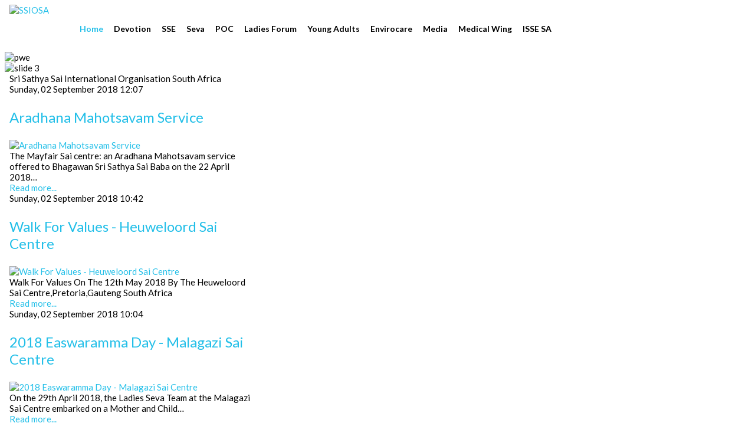

--- FILE ---
content_type: text/html; charset=utf-8
request_url: http://srisathyasai.org.za/index.php?start=48
body_size: 37509
content:
<!DOCTYPE html>
<html prefix="og: http://ogp.me/ns#" xmlns="http://www.w3.org/1999/xhtml" xml:lang="en-gb" lang="en-gb" >
<head>
<base href="http://srisathyasai.org.za/index.php" />
	<meta http-equiv="content-type" content="text/html; charset=utf-8" />
	<meta name="keywords" content="Sathya Sai Baba, Sai Baba, Sai, Baba, SSIOSA, International Organisation, love, truth, peace, seva, service" />
	<meta property="og:url" content="http://srisathyasai.org.za/index.php?start=48" />
	<meta property="og:type" content="website" />
	<meta property="og:title" content="Sri Sathya Sai International Organisation South Africa" />
	<meta name="twitter:card" content="summary" />
	<meta name="twitter:title" content="Sri Sathya Sai International Organisation South Africa" />
	<meta name="generator" content="Joomla! - Open Source Content Management" />
	<title>Sri Sathya Sai International Organisation South Africa</title>
	<link href="/index.php/media-reports?start=48" rel="canonical" />
	<link href="/templates/hot_startup/favicon.ico" rel="shortcut icon" type="image/vnd.microsoft.icon" />
	<link href="https://cdn.jsdelivr.net/npm/simple-line-icons@2.4.1/css/simple-line-icons.css" rel="stylesheet" type="text/css" />
	<link href="/components/com_k2/css/k2.css?v=2.10.3&b=20200429" rel="stylesheet" type="text/css" />
	<link href="/plugins/system/jce/css/content.css?8c9b48f5919257413d5d93622c6f0c76" rel="stylesheet" type="text/css" />
	<link href="/modules/mod_hot_swipe_carousel/tmpl/style.css" rel="stylesheet" type="text/css" />
	<style type="text/css">


.hot_swipe_carousel_slides2 .contents {
    top: 30px;
    left: 10%;
    width: 99%;
    color: #000000;
    padding: 0%;
    background: rgba(255,255,255,0);
    font-size:14px;
    opacity:0;
}

.hot_swipe_carousel_slides2 .contents h2 {
    font-size:36px;
}

.hot_swipe_carousel_slides2 img {
    max-width: 99999px;
    width: 100%;
}

.hot_swipe_carousel_slides2 .contents {
    position: absolute;
}



.hot_swipe_carousel_slides2 .gallery-cell {
    width: 100%;
}



.hot_swipe_carousel_slides2 .contents {
    left:0;
    right:0;
    margin-left:auto;
    margin-right:auto;
}



.hot_swipe_carousel_slides1 .contents {
    top: 150px;
    left: 10%;
    width: 50%;
    color: #ffffff;
    padding: 0%;
    background: rgba(255,255,255,0);
    font-size:14px;
    opacity:0;
}

.hot_swipe_carousel_slides1 .contents h2 {
    font-size:36px;
}

.hot_swipe_carousel_slides1 img {
    max-width: 99999px;
    width: 100%;
}

.hot_swipe_carousel_slides1 .contents {
    position: absolute;
}



.hot_swipe_carousel_slides1 .gallery-cell {
    width: 100%;
}



.hot_swipe_carousel_slides1 .contents {
    left:0;
    right:0;
    margin-left:auto;
    margin-right:auto;
}


	</style>
	<script src="/media/jui/js/jquery.min.js?8c9b48f5919257413d5d93622c6f0c76" type="text/javascript"></script>
	<script src="/media/jui/js/jquery-noconflict.js?8c9b48f5919257413d5d93622c6f0c76" type="text/javascript"></script>
	<script src="/media/jui/js/jquery-migrate.min.js?8c9b48f5919257413d5d93622c6f0c76" type="text/javascript"></script>
	<script src="/media/k2/assets/js/k2.frontend.js?v=2.10.3&b=20200429&sitepath=/" type="text/javascript"></script>
	<script src="/media/jui/js/bootstrap.min.js?8c9b48f5919257413d5d93622c6f0c76" type="text/javascript"></script>
	<script src="http://srisathyasai.org.za/modules/mod_hot_swipe_carousel/js/flickity.pkgd.min.js" type="text/javascript"></script>
	<script type="text/javascript">
jQuery(function($){ initTooltips(); $("body").on("subform-row-add", initTooltips); function initTooltips (event, container) { container = container || document;$(container).find(".hasTooltip").tooltip({"html": true,"container": "body"});} });
	</script>


<meta name="viewport" content="width=device-width, initial-scale=1.0" />

<link rel="stylesheet" href="/templates/hot_startup/css/joomla.css" type="text/css" />
<link rel="stylesheet" href="/templates/hot_startup/css/font-awesome.min.css">
<link rel="stylesheet" href="http://srisathyasai.org.za/index.php?start=48&css_request=1&amp;diff=1201872962" type="text/css" />
<link rel="stylesheet" href="/templates/hot_startup/css/template_css.css" type="text/css" />
<!--[if lt IE 9]>
	<script src="/templates/hot_startup/js/html5shiv.min.js"></script>
	<script src="/templates/hot_startup/js/respond.min.js"></script>
<![endif]-->
<script type="text/javascript">
	function isAppleDevice(){
		return (
			(navigator.userAgent.toLowerCase().indexOf("ipad") > -1) ||
			(navigator.userAgent.toLowerCase().indexOf("iphone") > -1) ||
			(navigator.userAgent.toLowerCase().indexOf("ipod") > -1)
		);
	}

	(function(jQuery){  
		jQuery.fn.dropDownMenu_topmenu = function(options) {  
	  
			var defaults = {  
				speed: 300,  
				effect: 'fadeToggle'
			};  
			var options = jQuery.extend(defaults, options);  
	      
			return this.each(function() {

				var screenWidth = jQuery("body").width();

		    	jQuery('.mnu_topmenu ul').hide();
		    	jQuery('.mnu_topmenu li ul li').filter(':last-child').css('border-bottom', 'none');

		    	if(screenWidth > 981) {

			    	jQuery('.mnu_topmenu li').hover(function(){
			      		jQuery(this).children('ul').stop()[options.effect](options.speed);
			    	},function(){
			      		jQuery(this).css('position','relative').children('ul').stop()[options.effect](options.speed);
			    	});

			    }else{

			    	jQuery('.mnu_topmenu li a[href="#"]').toggle(function(){
			      		jQuery(this).parent().find('ul:first:not(:visible)').stop(true,true)[options.effect](options.speed);
			    	},function(){
			      		jQuery(this).parent().css('position', 'relative').find('ul:first:visible').stop(true,true)[options.effect](options.speed);
			    	});
											
					jQuery("nav ul.navv").find("li > ul").prev().addClass("firstClick");		

			    }
				jQuery(document).on("click",".mnu_topmenu a", function(){
					if(!jQuery(this).hasClass("firstClick"))
						jQuery(this).addClass("firstClick");
					
					return true;
				});
				
				
				jQuery(document).on("click",".mnu_topmenu .firstClick",function(e){	
					if((jQuery("html.no-touchevents").length == 1 && screenWidth > 981) || (isAppleDevice() && screenWidth > 981)){
						return true;
					}
					e.preventDefault(); 

					var href = jQuery(this).attr("href");
					var target = jQuery(this).attr("target");
					var link = jQuery(this);
					jQuery(this).attr("href","#");
					jQuery(this).attr("target","");
					
					jQuery(this).removeClass("firstClick");
					
					setTimeout(function(){
						link.attr("href",href);
						link.attr("target",target);
					},200);
					if(screenWidth > 981){
						jQuery(this).children('ul').stop()[options.effect](options.speed);
					}			
					else
						jQuery(this).parent().find('ul:first:not(:visible)').stop(true,true)[options.effect](options.speed);
				});
				
				jQuery(window).resize(function(){
					var screenWidth = jQuery("body").width();
					if(screenWidth > 981)
						jQuery("nav ul.navv").find("li > ul").prev().removeClass("firstClick");
					else
						jQuery("nav ul.navv").find("li > ul").prev().addClass("firstClick");
				});
				
		  	});  
	 	};  
	})(jQuery);

	jQuery(document).ready(function(){
		jQuery('.mnu_topmenu').dropDownMenu_topmenu({
			speed: 300,
			effect: 'toggle'
      	});
		
			//hover menu fix	
		setTimeout(function(){
		  jQuery('#blocker').remove();
		  jQuery("nav ul.navv").find("li > ul").prev().addClass("firstClick");
		}, 1000)
		
		//first click for touchecren wide devices
		
	});
</script>  
<script type="text/javascript" src="/templates/hot_startup/js/responsive-nav.min.js"></script><script type="text/javascript" src="/templates/hot_startup/js/modernizr-custom.js"></script>
</head>
<body class="sparky_home">
<div id="blocker"></div>
<div class="sparky_wrapper">
    <div class="sparky_full logorow floating one">
                <div class="container">
                    <div  class="row">
            <div class="cell mp_logo span3">
    <div class="cell_pad">
 		        <div class="sparky_logo_image"><a href="/"><img src="/images/SSSIOSA_LOGO.png" alt="SSIOSA" /></a></div>
		    </div>
</div><div class="cell mp_topmenu span9">
	<div class="sparky_menu">
	
<nav class="container_topmenu"><ul class="menu navv mnu_topmenu">
<li class="item-195 current active"><a href="/index.php" >Home</a></li><li class="item-501"><a href="https://devotion.srisathyasai.org.za" target="_blank" >Devotion</a></li><li class="item-352"><a href="https://education.srisathyasai.org.za" target="_blank" >SSE</a></li><li class="item-344"><a href="https://seva.srisathyasai.org.za" target="_blank" >Seva</a></li><li class="item-558"><a href="https://publicoutreach.srisathyasai.org.za" target="_blank" >POC</a></li><li class="item-221 deeper parent"><a href="/index.php/ladies-forum" >Ladies Forum</a><ul><li class="item-616"><a href="/index.php/ladies-forum/documents" >Documents</a></li></ul></li><li class="item-506"><a href="https://youngadults.srisathyasai.org.za" target="_blank" >Young Adults</a></li><li class="item-636"><a href="https://envirocare.srisathyasai.org.za" target="_blank" >Envirocare</a></li><li class="item-693"><a href="/index.php/media-team" >Media</a></li><li class="item-727"><a href="https://medical.srisathyasai.org.za" target="_blank" >Medical Wing</a></li><li class="item-728"><a href="https://issesa.srisathyasai.org.za" target="_blank" >ISSE SA</a></li></ul></nav>
	</div>
</div>            </div>
            <div class="clr"></div> 
                </div>
                <div class="clr"></div> 
    </div>
    <div class="sparky_full full carouselrow">
                <div class="container">
                    <div  class="row">
            					<div class="cell mp_header1 span12">
						<div class="cell_pad">
									<div class="moduletable">
						
<div class="hot_swipe_carousel_slides1">
                        <div class="gallery-cell">
                        <img  src="http://srisathyasai.org.za/images/carousel/Web_Banner_2.png" alt="" />
                                                <div class="contents">
                            
Love All Sere All  
                        </div>
                                            </div>
                                <div class="gallery-cell">
                        <img  src="http://srisathyasai.org.za/images/carousel/Web_Banner_3Artboard_1.png" alt="pwe" />
                                            </div>
                                <div class="gallery-cell">
                        <img  src="http://srisathyasai.org.za/images/carousel/web-Banner-1-WEB-VERSION.png" alt="slide 3" />
                                            </div>
            </div>

<script>
    jQuery(document).ready(function(){
        jQuery('.hot_swipe_carousel_slides1').flickity({
            // options
            cellAlign: 'left',
            contain: true,
            freeScroll: false,
            wrapAround: true,
            prevNextButtons: false,
            pageDots: true,
            autoPlay: 5000,
            imagesLoaded: true        });
        jQuery('.hot_swipe_carousel_slides1 .contents').css('opacity', 1);
    });
</script>		</div>
	
						</div>
					</div>
	                            </div>
            <div class="clr"></div> 
                </div>
                <div class="clr"></div> 
    </div>
    <div class="sparky_full contentrow">
                <div class="container">
                    <div  class="row">
            	                <div class="content_sparky span12">
	                    <div class="cell_pad">
	                        <div id="system-message-container">
	</div>

	                        	                        
<!-- Start K2 Category Layout -->
<div id="k2Container" class="itemListView">
        <!-- Page title -->
    <div class="componentheading">
        Sri Sathya Sai International Organisation South Africa    </div>
    
    
        <!-- Blocks for current category and subcategories -->
    <div class="itemListCategoriesBlock">
        
            </div>
    
        <!-- Item list -->
    <div class="itemList">
        
                <!-- Primary items -->
        <div id="itemListPrimary">
                                    <div class="itemContainer" style="width:33.3%;">
                
<!-- Start K2 Item Layout -->
<div class="catItemView groupPrimary">
    <!-- Plugins: BeforeDisplay -->
    
    <!-- K2 Plugins: K2BeforeDisplay -->
    
    <div class="catItemHeader">
                <!-- Date created -->
        <span class="catItemDateCreated">
            Sunday, 02 September 2018 12:07        </span>
        
                <!-- Item title -->
        <h3 class="catItemTitle">
            
                        <a href="/index.php/media-reports/item/145-aradhana-mahotsavam-service-offered-to-bhagawan-sri-sathya-sai-baba">
                Aradhana Mahotsavam Service            </a>
            
                    </h3>
        
            </div>

    <!-- Plugins: AfterDisplayTitle -->
    
    <!-- K2 Plugins: K2AfterDisplayTitle -->
    
    
    <div class="catItemBody">
        <!-- Plugins: BeforeDisplayContent -->
        
        <!-- K2 Plugins: K2BeforeDisplayContent -->
        
                <!-- Item Image -->
        <div class="catItemImageBlock">
            <span class="catItemImage">
                <a href="/index.php/media-reports/item/145-aradhana-mahotsavam-service-offered-to-bhagawan-sri-sathya-sai-baba" title="Aradhana Mahotsavam Service">
                    <img src="/media/k2/items/cache/464131a32be92db1eb03bd70266fdd38_M.jpg" alt="Aradhana Mahotsavam Service" style="width:400px; height:auto;" />
                </a>
            </span>
            <div class="clr"></div>
        </div>
        
                <!-- Item introtext -->
        <div class="catItemIntroText">
            The Mayfair Sai centre: an Aradhana Mahotsavam service offered to Bhagawan Sri Sathya Sai Baba on the 22 April 2018&#8230;        </div>
        
        <div class="clr"></div>

        
        <!-- Plugins: AfterDisplayContent -->
        
        <!-- K2 Plugins: K2AfterDisplayContent -->
        
        <div class="clr"></div>
    </div>

        <div class="catItemLinks">
        
        
        
        
        <div class="clr"></div>
    </div>
    
    <div class="clr"></div>

    
    
    <div class="clr"></div>

    
        <!-- Item "read more..." link -->
    <div class="catItemReadMore">
        <a class="k2ReadMore" href="/index.php/media-reports/item/145-aradhana-mahotsavam-service-offered-to-bhagawan-sri-sathya-sai-baba">
            Read more...        </a>
    </div>
    
    <div class="clr"></div>

    
    <!-- Plugins: AfterDisplay -->
    
    <!-- K2 Plugins: K2AfterDisplay -->
    
    <div class="clr"></div>
</div>
<!-- End K2 Item Layout -->
            </div>
                                                <div class="itemContainer" style="width:33.3%;">
                
<!-- Start K2 Item Layout -->
<div class="catItemView groupPrimary">
    <!-- Plugins: BeforeDisplay -->
    
    <!-- K2 Plugins: K2BeforeDisplay -->
    
    <div class="catItemHeader">
                <!-- Date created -->
        <span class="catItemDateCreated">
            Sunday, 02 September 2018 10:42        </span>
        
                <!-- Item title -->
        <h3 class="catItemTitle">
            
                        <a href="/index.php/media-reports/item/144-walk-for-values-12th-may-2018-heuweloord-sai-centre">
                Walk For Values - Heuweloord Sai Centre            </a>
            
                    </h3>
        
            </div>

    <!-- Plugins: AfterDisplayTitle -->
    
    <!-- K2 Plugins: K2AfterDisplayTitle -->
    
    
    <div class="catItemBody">
        <!-- Plugins: BeforeDisplayContent -->
        
        <!-- K2 Plugins: K2BeforeDisplayContent -->
        
                <!-- Item Image -->
        <div class="catItemImageBlock">
            <span class="catItemImage">
                <a href="/index.php/media-reports/item/144-walk-for-values-12th-may-2018-heuweloord-sai-centre" title="Walk For Values - Heuweloord Sai Centre">
                    <img src="/media/k2/items/cache/ebe9ac202a3149b75a8ae8adb2e1d8a7_M.jpg" alt="Walk For Values - Heuweloord Sai Centre" style="width:400px; height:auto;" />
                </a>
            </span>
            <div class="clr"></div>
        </div>
        
                <!-- Item introtext -->
        <div class="catItemIntroText">
            Walk For Values On The 12th May 2018 By The Heuweloord Sai Centre,Pretoria,Gauteng South Africa        </div>
        
        <div class="clr"></div>

        
        <!-- Plugins: AfterDisplayContent -->
        
        <!-- K2 Plugins: K2AfterDisplayContent -->
        
        <div class="clr"></div>
    </div>

        <div class="catItemLinks">
        
        
        
        
        <div class="clr"></div>
    </div>
    
    <div class="clr"></div>

    
    
    <div class="clr"></div>

    
        <!-- Item "read more..." link -->
    <div class="catItemReadMore">
        <a class="k2ReadMore" href="/index.php/media-reports/item/144-walk-for-values-12th-may-2018-heuweloord-sai-centre">
            Read more...        </a>
    </div>
    
    <div class="clr"></div>

    
    <!-- Plugins: AfterDisplay -->
    
    <!-- K2 Plugins: K2AfterDisplay -->
    
    <div class="clr"></div>
</div>
<!-- End K2 Item Layout -->
            </div>
                                                <div class="itemContainer itemContainerLast" style="width:33.3%;">
                
<!-- Start K2 Item Layout -->
<div class="catItemView groupPrimary">
    <!-- Plugins: BeforeDisplay -->
    
    <!-- K2 Plugins: K2BeforeDisplay -->
    
    <div class="catItemHeader">
                <!-- Date created -->
        <span class="catItemDateCreated">
            Sunday, 02 September 2018 10:04        </span>
        
                <!-- Item title -->
        <h3 class="catItemTitle">
            
                        <a href="/index.php/media-reports/item/143-2018-easwaramma-day">
                2018 Easwaramma Day - Malagazi Sai Centre            </a>
            
                    </h3>
        
            </div>

    <!-- Plugins: AfterDisplayTitle -->
    
    <!-- K2 Plugins: K2AfterDisplayTitle -->
    
    
    <div class="catItemBody">
        <!-- Plugins: BeforeDisplayContent -->
        
        <!-- K2 Plugins: K2BeforeDisplayContent -->
        
                <!-- Item Image -->
        <div class="catItemImageBlock">
            <span class="catItemImage">
                <a href="/index.php/media-reports/item/143-2018-easwaramma-day" title="2018 Easwaramma Day - Malagazi Sai Centre">
                    <img src="/media/k2/items/cache/a9ccd7cd1c4267a50c67ac0bd7180172_M.jpg" alt="2018 Easwaramma Day - Malagazi Sai Centre" style="width:400px; height:auto;" />
                </a>
            </span>
            <div class="clr"></div>
        </div>
        
                <!-- Item introtext -->
        <div class="catItemIntroText">
            On the 29th April 2018, the Ladies Seva Team at the Malagazi Sai Centre embarked on a Mother and Child&#8230;        </div>
        
        <div class="clr"></div>

        
        <!-- Plugins: AfterDisplayContent -->
        
        <!-- K2 Plugins: K2AfterDisplayContent -->
        
        <div class="clr"></div>
    </div>

        <div class="catItemLinks">
        
        
        
        
        <div class="clr"></div>
    </div>
    
    <div class="clr"></div>

    
    
    <div class="clr"></div>

    
        <!-- Item "read more..." link -->
    <div class="catItemReadMore">
        <a class="k2ReadMore" href="/index.php/media-reports/item/143-2018-easwaramma-day">
            Read more...        </a>
    </div>
    
    <div class="clr"></div>

    
    <!-- Plugins: AfterDisplay -->
    
    <!-- K2 Plugins: K2AfterDisplay -->
    
    <div class="clr"></div>
</div>
<!-- End K2 Item Layout -->
            </div>
                        <div class="clr"></div>
                                                <div class="itemContainer" style="width:33.3%;">
                
<!-- Start K2 Item Layout -->
<div class="catItemView groupPrimary">
    <!-- Plugins: BeforeDisplay -->
    
    <!-- K2 Plugins: K2BeforeDisplay -->
    
    <div class="catItemHeader">
                <!-- Date created -->
        <span class="catItemDateCreated">
            Saturday, 01 September 2018 22:50        </span>
        
                <!-- Item title -->
        <h3 class="catItemTitle">
            
                        <a href="/index.php/media-reports/item/142-bayview-library-seva-21-april-2018">
                Bayview Library Seva 21 April 2018            </a>
            
                    </h3>
        
            </div>

    <!-- Plugins: AfterDisplayTitle -->
    
    <!-- K2 Plugins: K2AfterDisplayTitle -->
    
    
    <div class="catItemBody">
        <!-- Plugins: BeforeDisplayContent -->
        
        <!-- K2 Plugins: K2BeforeDisplayContent -->
        
                <!-- Item Image -->
        <div class="catItemImageBlock">
            <span class="catItemImage">
                <a href="/index.php/media-reports/item/142-bayview-library-seva-21-april-2018" title="Bayview Library Seva 21 April 2018">
                    <img src="/media/k2/items/cache/1c6c813bb9d5494160041c1c4ee2fb70_M.jpg" alt="Bayview Library Seva 21 April 2018" style="width:400px; height:auto;" />
                </a>
            </span>
            <div class="clr"></div>
        </div>
        
                <!-- Item introtext -->
        <div class="catItemIntroText">
            A Seva Offering To Swami On 21 April 2018 At The Bayview Library, Chatsworth, Kwa-Zulu Natal, South Africa.        </div>
        
        <div class="clr"></div>

        
        <!-- Plugins: AfterDisplayContent -->
        
        <!-- K2 Plugins: K2AfterDisplayContent -->
        
        <div class="clr"></div>
    </div>

        <div class="catItemLinks">
        
        
        
        
        <div class="clr"></div>
    </div>
    
    <div class="clr"></div>

    
    
    <div class="clr"></div>

    
        <!-- Item "read more..." link -->
    <div class="catItemReadMore">
        <a class="k2ReadMore" href="/index.php/media-reports/item/142-bayview-library-seva-21-april-2018">
            Read more...        </a>
    </div>
    
    <div class="clr"></div>

    
    <!-- Plugins: AfterDisplay -->
    
    <!-- K2 Plugins: K2AfterDisplay -->
    
    <div class="clr"></div>
</div>
<!-- End K2 Item Layout -->
            </div>
                                                <div class="itemContainer" style="width:33.3%;">
                
<!-- Start K2 Item Layout -->
<div class="catItemView groupPrimary">
    <!-- Plugins: BeforeDisplay -->
    
    <!-- K2 Plugins: K2BeforeDisplay -->
    
    <div class="catItemHeader">
                <!-- Date created -->
        <span class="catItemDateCreated">
            Friday, 31 August 2018 20:45        </span>
        
                <!-- Item title -->
        <h3 class="catItemTitle">
            
                        <a href="/index.php/media-reports/item/141-mother-easwaramma-day-2018">
                Mother Easwaramma Day 2018            </a>
            
                    </h3>
        
            </div>

    <!-- Plugins: AfterDisplayTitle -->
    
    <!-- K2 Plugins: K2AfterDisplayTitle -->
    
    
    <div class="catItemBody">
        <!-- Plugins: BeforeDisplayContent -->
        
        <!-- K2 Plugins: K2BeforeDisplayContent -->
        
                <!-- Item Image -->
        <div class="catItemImageBlock">
            <span class="catItemImage">
                <a href="/index.php/media-reports/item/141-mother-easwaramma-day-2018" title="Mother Easwaramma Day 2018">
                    <img src="/media/k2/items/cache/b8cc41f2c23fcd5970f74c3c49efafec_M.jpg" alt="Mother Easwaramma Day 2018" style="width:400px; height:auto;" />
                </a>
            </span>
            <div class="clr"></div>
        </div>
        
                <!-- Item introtext -->
        <div class="catItemIntroText">
            The Sathya Sai Centre of Umhlatuzana in Chatsworth Region 2, offered a seva to Swami on 6 May 2018 at&#8230;        </div>
        
        <div class="clr"></div>

        
        <!-- Plugins: AfterDisplayContent -->
        
        <!-- K2 Plugins: K2AfterDisplayContent -->
        
        <div class="clr"></div>
    </div>

        <div class="catItemLinks">
        
        
        
        
        <div class="clr"></div>
    </div>
    
    <div class="clr"></div>

    
    
    <div class="clr"></div>

    
        <!-- Item "read more..." link -->
    <div class="catItemReadMore">
        <a class="k2ReadMore" href="/index.php/media-reports/item/141-mother-easwaramma-day-2018">
            Read more...        </a>
    </div>
    
    <div class="clr"></div>

    
    <!-- Plugins: AfterDisplay -->
    
    <!-- K2 Plugins: K2AfterDisplay -->
    
    <div class="clr"></div>
</div>
<!-- End K2 Item Layout -->
            </div>
                                    <div class="clr"></div>
        </div>
        
        
            </div>

    <!-- Pagination -->
        <div class="k2Pagination">
                <div class="k2PaginationLinks">
            <ul>
	<li class="pagination-start"><a title="Start" href="/index.php?start=0" class="hasTooltip pagenav">Start</a></li>
	<li class="pagination-prev"><a title="Prev" href="/index.php?start=42" class="hasTooltip pagenav">Prev</a></li>
			<li><a href="/index.php?start=0" class="pagenav">1</a></li>			<li><a href="/index.php?start=6" class="pagenav">2</a></li>			<li><a href="/index.php?start=12" class="pagenav">3</a></li>			<li><a href="/index.php?start=18" class="pagenav">4</a></li>			<li><a href="/index.php?start=24" class="pagenav">5</a></li>			<li><a href="/index.php?start=30" class="pagenav">6</a></li>			<li><a href="/index.php?start=36" class="pagenav">7</a></li>			<li><a href="/index.php?start=42" class="pagenav">8</a></li>			<li><span class="pagenav">9</span></li>		<li class="pagination-next"><span class="pagenav">Next</span></li>
	<li class="pagination-end"><span class="pagenav">End</span></li>
</ul>
        </div>
                        <div class="k2PaginationCounter">
            Page 9 of 9        </div>
            </div>
        </div>
<!-- End K2 Category Layout -->

<!-- JoomlaWorks "K2" (v2.10.3) | Learn more about K2 at https://getk2.org -->


	                        	                    </div>
	                </div>
                            </div>
            <div class="clr"></div> 
                </div>
                <div class="clr"></div> 
    </div>
    <div class="sparky_full testimonialsrow">
                <div class="container">
                    <div  class="row">
            					<div class="cell mp_user5 span12">
						<div class="cell_pad">
									<div class="moduletable">
						
<div class="hot_swipe_carousel_slides2">
                        <div class="gallery-cell">
                        <img  src="http://srisathyasai.org.za/images/testimonials/swami-says.jpg" alt="" />
                                                <div class="contents">
                            <h4>Talk Sweetly without Anger</h4>
<p>The first step in spiritual discipline is the cleansing of speech. Talk sweetly without anger. Do not boast of your scholarship or attainments. Be humble, eager to serve; conserve your speech. Practise silence. That will save you from squabbles, idle thoughts, and factions.</p>
<p>Sathya Sai Speaks, Volume II, Chapter 6</p>  
                        </div>
                                            </div>
                                <div class="gallery-cell">
                        <img  src="http://srisathyasai.org.za/images/testimonials/swami-says.jpg" alt="" />
                                                <div class="contents">
                            <h4>Energy Is a Divine Gift</h4>
<p>Spiritual practice consists of speaking good, thinking good, seeing good, hearing good, and doing good. Excessive talking must also be avoided, as it is a waste of energy. When one gets weak due to wastage of energy, he is prone to get angry and develop hatred. You must therefore use your God-given energy for good purposes. Energy is a Divine gift. By curtailing unnecessary talk and keeping silent, you can conserve energy. “Talk less and work more” is the golden rule to be adopted.</p>
<p>Sathya Sai Speaks, Volume XXVII,
Chapter 10</p>  
                        </div>
                                            </div>
                                <div class="gallery-cell">
                        <img  src="http://srisathyasai.org.za/images/testimonials/swami-says.jpg" alt="" />
                                                <div class="contents">
                            <h4>Experience Innate Divinity by Observing Total Silence</h4>
<p>When God is all-pervasive, where is the need to go in search of Him? You should make efforts to experience your innate Divinity by observing total silence and turning your vision inward. You can experience Divine bliss only in absolute silence. That is why it is said, “Silence is golden.”</p>
<p>Sathya Sai Speaks, Volume 37,
Chapter 20</p>  
                        </div>
                                            </div>
            </div>

<script>
    jQuery(document).ready(function(){
        jQuery('.hot_swipe_carousel_slides2').flickity({
            // options
            cellAlign: 'left',
            contain: true,
            freeScroll: false,
            wrapAround: true,
            prevNextButtons: false,
            pageDots: true,
            autoPlay: 5000,
            imagesLoaded: true        });
        jQuery('.hot_swipe_carousel_slides2 .contents').css('opacity', 1);
    });
</script>		</div>
	
						</div>
					</div>
	                            </div>
            <div class="clr"></div> 
                </div>
                <div class="clr"></div> 
    </div>
    <div class="sparky_full socialrow">
                <div class="container">
                    <div  class="row">
            					<div class="cell mp_user6 span12">
						<div class="cell_pad">
									<div class="moduletable">
						

<div class="custom"  >
	<a href="https://web.facebook.com/Sathya-Sai-International-Organization-of-South-Africa-official-Media-202616477040173/"><i class="fa fa-facebook"></i></a><a href="https://twitter.com/ssiosafrica"><i class="fa fa-twitter"></i></a><a href="https://www.instagram.com/ssio_south_africa/"><i class="fa fa-instagram"></i></a><a href="https://www.youtube.com/channel/UCs7kV_Grqserj7-3ivUcB-w/feed?view_as=subscriber"><i class="fa fa-youtube"></i></a></div>
		</div>
	
						</div>
					</div>
	                            </div>
            <div class="clr"></div> 
                </div>
                <div class="clr"></div> 
    </div>
    <div class="sparky_full bottomrow">
                <div class="container">
                    <div  class="row">
            					<div class="cell mp_bottom2 span3">
						<div class="cell_pad">
									<div class="moduletable">
							<h3>SSSIOSA</h3>
						
<nav class="container_bottommenu1"><ul class="menu standard mnu_bottommenu1">
<li class="item-448"><a href="/index.php/national-documents" >National Documents</a></li><li class="item-449"><a href="https://devotion.srisathyasai.org.za" target="_blank" >Devotion Wing</a></li><li class="item-468"><a href="https://education.srisathyasai.org.za" target="_blank" >Education</a></li><li class="item-450"><a href="https://seva.srisathyasai.org.za" target="_blank" >Seva Wing</a></li><li class="item-452"><a href="https://youngadults.srisathyasai.org.za" target="_blank" >Young Adults</a></li><li class="item-453"><a href="https://publicoutreach.srisathyasai.org.za" target="_blank" >POC</a></li><li class="item-725"><a href="https://medical.srisathyasai.org.za" target="_blank" >Medical</a></li></ul></nav>
		</div>
	
						</div>
					</div>
	                					<div class="cell mp_bottom3 span3">
						<div class="cell_pad">
									<div class="moduletable">
							<h3>Resources</h3>
						
<nav class="container_bottommenu2"><ul class="menu standard mnu_bottommenu2">
<li class="item-457"><a href="/index.php/media-reports" >Media Reports</a></li><li class="item-458"><a href="/index.php/centre-locator" >Centre Locator</a></li><li class="item-459"><a href="/index.php/bookshop" >Bookshop</a></li><li class="item-454"><a href="https://docs.google.com/forms/d/e/1FAIpQLSfWFnUc3Q1TaSa4cCJrFOvEIjHTPGwh059vfPxVDMw66wMReQ/viewform" target="_blank" >Membership Registration</a></li><li class="item-726"><a href="/index.php/wallpapers" >Wallpapers</a></li><li class="item-729"><a href="/index.php/about" >About</a></li><li class="item-467"><a href="/index.php/contactus" >Contact Us</a></li></ul></nav>
		</div>
	
						</div>
					</div>
	                					<div class="cell mp_bottom5 span3">
						<div class="cell_pad">
									<div class="moduletable">
							<h3>Links</h3>
						

<div class="custom"  >
	<p><a href="https://www.sathyasai.org/" target="_blank" rel="noopener">Sathya Sai International Organisation</a></p>
<p><a href="http://www.saisse.co.za/" target="_blank" rel="noopener">SAISSE</a></p>
<p><a href="http://saiuniverse.sathyasai.org/" target="_blank" rel="noopener">Sathya Sai Universe</a></p>
<p><a href="http://media.radiosai.org/www/" target="_blank" rel="noopener">Radio Sai Global Harmony</a></p></div>
		</div>
	
						</div>
					</div>
	                					<div class="cell mp_bottom4 span3">
						<div class="cell_pad">
									<div class="moduletable">
							<h3>Subscribe to our Weekly Announcements</h3>
						

<div class="custom"  >
	<!-- Begin MailChimp Signup Form -->
<link href="//cdn-images.mailchimp.com/embedcode/classic-10_7.css" rel="stylesheet" type="text/css">
<style type="text/css">
	#mc_embed_signup{background:#111111; clear:left; font:14px Helvetica,Arial,sans-serif; }
	/* Add your own MailChimp form style overrides in your site stylesheet or in this style block.
	   We recommend moving this block and the preceding CSS link to the HEAD of your HTML file. */
</style>
<div id="mc_embed_signup">
<form action="https://srisathyasai.us15.list-manage.com/subscribe/post?u=5bc33ed2652f9a8ba50d422be&amp;id=10c234f4dc" method="post" id="mc-embedded-subscribe-form" name="mc-embedded-subscribe-form" class="validate" target="_blank" novalidate>
    <div id="mc_embed_signup_scroll">
	
<div class="mc-field-group">
	<label for="mce-EMAIL">Email Address </label>
	<input type="email" value="" name="EMAIL" class="required email" id="mce-EMAIL">
</div>
<div class="mc-field-group">
	<label for="mce-FNAME">First Name </label>
	<input type="text" value="" name="FNAME" class="" id="mce-FNAME">
</div>
<div class="mc-field-group">
	<label for="mce-LNAME">Last Name </label>
	<input type="text" value="" name="LNAME" class="" id="mce-LNAME">
</div>
	<div id="mce-responses" class="clear">
		<div class="response" id="mce-error-response" style="display:none"></div>
		<div class="response" id="mce-success-response" style="display:none"></div>
	</div>    <!-- real people should not fill this in and expect good things - do not remove this or risk form bot signups-->
    <div style="position: absolute; left: -5000px;" aria-hidden="true"><input type="text" name="b_5bc33ed2652f9a8ba50d422be_10c234f4dc" tabindex="-1" value=""></div>
    <div class="clear"><input type="submit" value="Subscribe" name="subscribe" id="mc-embedded-subscribe" class="button"></div>
    </div>
</form>
</div>

<!--End mc_embed_signup--></div>
		</div>
	
						</div>
					</div>
	                            </div>
            <div class="clr"></div> 
                </div>
                <div class="clr"></div> 
    </div>
    <div class="sparky_full copyrightrow">
                <div class="container">
                    <div  class="row">
            <div class="cell mp_copyright span12">
	<div class="cell_pad">
    	<p class="copyright">Copyright &copy; 2026 SSIO South Africa</p>
    </div>
</div>            </div>
            <div class="clr"></div> 
                </div>
                <div class="clr"></div> 
    </div>
</div>
<script type="text/javascript">

  var _gaq = _gaq || [];
  _gaq.push(['_setAccount', 'UA-127759892-1']);
  _gaq.push(['_trackPageview']);

  (function() {
    var ga = document.createElement('script');
    ga.src = ('https:' == document.location.protocol ? 'https://ssl' : 
        'http://www') + '.google-analytics.com/ga.js';
    ga.setAttribute('async', 'true');
    document.documentElement.firstChild.appendChild(ga);
  })();

</script>
<script src="/templates/hot_startup/js/floating_row.js"></script>
<script src="/templates/hot_startup/js/hot_startup.js"></script>
<script type="text/javascript">
		if( jQuery(".container_topmenu").length ) {
			var navigation = responsiveNav(".container_topmenu");
		}
</script>
</body>
</html>
